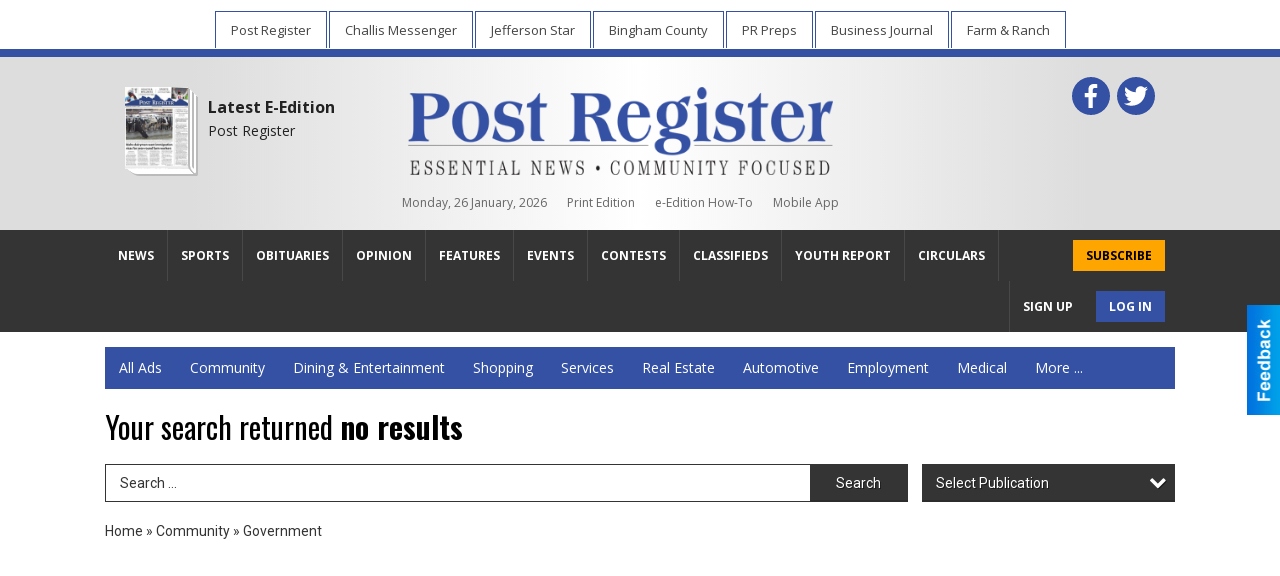

--- FILE ---
content_type: text/html
request_url: https://local.postregister.com/places/categories:132/city:Murtaugh
body_size: 14414
content:
<!DOCTYPE html>

<html lang="en" id="dealerspecial" class="en">

	<head>
		<meta charset="utf-8"/>
		<meta name="sth-site-verification" content="44332cc86b3be5c2ba2da00568ce92d9" />

        
				<meta property="og:site_name" content="Post Register">
		
		<!-- Mobile Specific Meta MASTER -->
		<meta http-equiv="X-UA-Compatible" content="IE=edge">
		<meta name="viewport" content="width=device-width, initial-scale=1, maximum-scale=5">

		<!-- SEO Tags -->
		<title>Government Ads in Idaho Falls, ID</title>
<meta name="description" content="Ads in Subcategory Government">
<meta name="keywords" content="Government">
<link rel="canonical" href="https://local.postregister.com/places/categories:132/city:Murtaugh">
<meta property="og:title" content="Government Ads in Idaho Falls, ID">
<meta property="og:image" content="https://local.postregister.com/seoimgs/imgs/Government%20Ads%20in%20Idaho%20Falls%2C%20ID.jpg">
<meta property="og:url" content="https://local.postregister.com/places/categories:132/city:Murtaugh">

		<!-- Scripts -->
		<script src="/scripts/language/en.js" type="text/javascript" ></script>

		<script src="//ajax.googleapis.com/ajax/libs/jquery/1.11.0/jquery.min.js"></script>
				<script> var $j = jQuery.noConflict(); </script>

		<script src="/js/prototype/prototype.js" type="text/javascript" ></script>
		<script src="/js/prototype/scriptaculous.js?load=effects,dragdrop,controls,slider,builder" type="text/javascript" ></script>

		<!-- GOOGLE MAPS -->
		
		<script type="text/javascript">
						var wehaaOptions = {
						TYPE_DEALERSPECIAL : 2,
						TYPE_REALSTATE     : 1,
						actuallatlng       : '',
						base               : "",
						ajaxLoad           : '<p style="text-align:center; margin:0px;">SENDING....</p>',
						facebookAppId      : '287014194650886',
						app                : {
								controller : "places",
								view       : "index"
						},
						defaults           : {
								lat        : 40.755100,
								lng        : -111.877869						},
						type               : 2,
						lang               : '',
						langSegment        : '',
						params       : {"categories":"132","city":"Murtaugh","header":"header_cats"},session      : {"defLoc":0,"city":"Columbus, OH","lat":39.9625,"lng":-83.0061},						showMap            : false,
						usePopUp           : false,
						startURL		   : 'https://local.postregister.com/', //'//local.postregister.com/places/categories:132/city:Murtaugh',
						adURL			   : '',
						startTitle		   : document.title
					};
		</script>

		<script src="/scripts/load/controller:places/action:index.js?v=4.1.0.6" type="text/javascript" ></script>

		<!-- Favicon -->
		<link rel="icon" href="/favicon.png" type="image/png" />
		<link rel="shortcut icon" href="/favicon.ico" />

		<!-- Google Fonts -->
		<link href="//fonts.googleapis.com/css?family=Arimo:400,700" rel="stylesheet" type="text/css"><link href="//fonts.googleapis.com/css?family=Droid+Serif:400,300,700" rel="stylesheet" type="text/css"><link href="//fonts.googleapis.com/css?family=Lato:400,700,300" rel="stylesheet" type="text/css"><link href="//fonts.googleapis.com/css?family=Lora:400,700" rel="stylesheet" type="text/css"><link href="//fonts.googleapis.com/css?family=Merriweather:400,700" rel="stylesheet" type="text/css"><link href="//fonts.googleapis.com/css?family=Neuton:400,700" rel="stylesheet" type="text/css"><link href="//fonts.googleapis.com/css?family=Open+Sans:400,300,700" rel="stylesheet" type="text/css"><link href="//fonts.googleapis.com/css?family=Oswald:400,300,700" rel="stylesheet" type="text/css"><link href="//fonts.googleapis.com/css?family=Playfair+Display:400,700" rel="stylesheet" type="text/css"><link href="//fonts.googleapis.com/css?family=PT+Sans:400,700" rel="stylesheet" type="text/css"><link href="//fonts.googleapis.com/css?family=PT+Sans+Narrow:400,700" rel="stylesheet" type="text/css"><link href="//fonts.googleapis.com/css?family=Roboto:400,300,700" rel="stylesheet" type="text/css"><link href="//fonts.googleapis.com/css?family=Roboto+Condensed:400,700,300" rel="stylesheet" type="text/css"><link href="//fonts.googleapis.com/css?family=Roboto+Slab:400,300,700" rel="stylesheet" type="text/css"><link href="//fonts.googleapis.com/css?family=Source+Serif+Pro:400,700" rel="stylesheet" type="text/css"><link href="//fonts.googleapis.com/css?family=Tinos:400,300,700" rel="stylesheet" type="text/css">
		<!-- Third Party -->
		<link type="text/css" rel="stylesheet" href="/css/themes/web/normalize.css">
					<link type="text/css" rel="stylesheet" href="//cdnjs.cloudflare.com/ajax/libs/font-awesome/4.5.0/css/font-awesome.min.css">
		<link type="text/css" rel="stylesheet" href="/css/window/classic.css">

		<!-- WeHaa -->
		<link type="text/css" rel="stylesheet" href="/css/themes/web/design.css?v=4.1.0.6">
		<link type="text/css" rel="stylesheet" href="/css/themes/web/templates.css?v=4.1.0.6">

		<!--[if IE]>
			<link type="text/css" rel="stylesheet" href="/css/themes/latimes/fix_ie.css">
		<![endif]-->

		<!-- PRINT MEDIA CSS -->
		<link href="/css/themes/web/print.css" rel="stylesheet" type="text/css" media="print">

		<!-- LIGHTBOX -->
		<link type="text/css" rel="stylesheet" href="/css/lightbox/lightbox.css" media="screen" />

		<!-- PROTOTIP -->
		<link type="text/css" rel="stylesheet" href="/css/prototip/prototip.css" media="screen" />

		<!-- Custom Styles -->
		<link type="text/css" rel="stylesheet" href="/css/themes/web/custom.css?v=4.1.0.6">

		<!-- Views Styles -->
		<style type="text/css">

/* General
------------------------------------------------------------------------------------------------------------------------ */

	body {
		background-color: #ffffff;
	}

/* Structure
------------------------------------------------------------------------------------------------------------------------ */

	.fixed-header {
		border-bottom: #000000 0px solid;
	}
	
	.full-width {
		border-bottom: #000000 0px solid;
	}
	
	.boxed-width {
		box-shadow: 0 0 0 rgba(0, 0, 0, 0);
		border-left: #ffffff 0px solid;
		border-right: #ffffff 0px solid;
		background-color: #ffffff;
	}

/* Header
------------------------------------------------------------------------------------------------------------------------ */

	#sHeader {
		background-color: #ffffff;
	}

/* Main Menu
------------------------------------------------------------------------------------------------------------------------ */

	#sMenu {
		padding: 0px 0px 0px 0px;
	}
	
	#fMenu .bgdiv,
	#sMenu .bgdiv {
		color: #ffffff;
		background-color: #3551a4;
	}
	
	#fMenu .bgdiv .desk-menu > ul > li,
	#sMenu .bgdiv .desk-menu > ul > li {
		font-size: 14px;
		font-weight: normal;
	}
	
	#fMenu .bgdiv .desk-menu > ul > li > a,
	#sMenu .bgdiv .desk-menu > ul > li > a,
	#fMenu .bgdiv .desk-menu > ul > li > span,
	#sMenu .bgdiv .desk-menu > ul > li > span {
		color: #ffffff;
		padding: 0 14px;
		line-height: 42px;
		font-family: "Open Sans", sans-serif;
	}

	#fMenu .bgdiv .desk-menu > ul > li .submen .sublist,
	#sMenu .bgdiv .desk-menu > ul > li .submen .sublist {
		padding: 7px;
		background-color: #242424;
	}
	
	#fMenu .bgdiv .desk-menu > ul > li .submen .col.subcol2:first-child,
	#sMenu .bgdiv .desk-menu > ul > li .submen .col.subcol2:first-child {
		padding: 0 3.5px 0 0;
	}
	
	#fMenu .bgdiv .desk-menu > ul > li .submen .col.subcol2:last-child,
	#sMenu .bgdiv .desk-menu > ul > li .submen .col.subcol2:last-child {
		padding: 0 0 0 3.5px;
	}
	
	#fMenu .bgdiv .desk-menu > ul > li .submen .col.subcol3,
	#sMenu .bgdiv .desk-menu > ul > li .submen .col.subcol3 {
		padding: 0 3.5px;
	}
	
	#fMenu .bgdiv .desk-menu > ul > li .submen .col.subcol3:first-child,
	#sMenu .bgdiv .desk-menu > ul > li .submen .col.subcol3:first-child {
		padding: 0 3.5px 0 0;
	}
	
	#fMenu .bgdiv .desk-menu > ul > li .submen .col.subcol3:last-child,
	#sMenu .bgdiv .desk-menu > ul > li .submen .col.subcol3:last-child {
		padding: 0 0 0 3.5px;
	}
	
	#fMenu .bgdiv .desk-menu > ul > li .submen .col ul li a,
	#sMenu .bgdiv .desk-menu > ul > li .submen .col ul li a {
		font-size: 12.25px;
		color: #ffffff;
		border-bottom: #000000 1px solid;
		padding: 8.75px 7px;
	}
	
	#fMenu .bgdiv .desk-menu > ul > li .focus-within .col ul li a:focus,
	#sMenu .bgdiv .desk-menu > ul > li .focus-within .col ul li a:focus,
	#fMenu .bgdiv .desk-menu > ul > li .submen .col ul li a:hover,
	#sMenu .bgdiv .desk-menu > ul > li .submen .col ul li a:hover,
	#fMenu .bgdiv .desk-menu > ul > li .submen .col ul li a:focus,
	#sMenu .bgdiv .desk-menu > ul > li .submen .col ul li a:focus {
		background-color: #000000;
	}
	
	#fMenu .bgdiv .desk-menu > ul > li:focus-within > a,
	#sMenu .bgdiv .desk-menu > ul > li:focus-within > a,
	#fMenu .bgdiv .desk-menu > ul > li:focus-within > span,
	#sMenu .bgdiv .desk-menu > ul > li:focus-within > span,
	#fMenu .bgdiv .desk-menu > ul > li:hover > a,
	#sMenu .bgdiv .desk-menu > ul > li:hover > a,
	#fMenu .bgdiv .desk-menu > ul > li:hover > span,
	#sMenu .bgdiv .desk-menu > ul > li:hover > span {
		color: #ffffff;
		background-color: #242424;
	}
	
	#fMenu .bgdiv .desk-menu > ul > li.more .sublist > ul .li-more > a,
	#sMenu .bgdiv .desk-menu > ul > li.more .sublist > ul .li-more > a,
	#fMenu .bgdiv .desk-menu > ul > li.more .sublist > ul .li-more > span,
	#sMenu .bgdiv .desk-menu > ul > li.more .sublist > ul .li-more > span {
		font-size: 12.25px;
		color: #ffffff;
		border-bottom: #000000 1px solid;
		padding: 8.75px 7px;
	}
	
	#fMenu .bgdiv .desk-menu > ul > li.more .sublist > ul .li-more.parent > a:before,
	#sMenu .bgdiv .desk-menu > ul > li.more .sublist > ul .li-more.parent > a:before {
		padding: 1.75px 10.5px 0 0;
	}
	
	#fMenu .bgdiv .desk-menu > ul > li.more .sublist > ul .li-more:focus-within > a,
	#sMenu .bgdiv .desk-menu > ul > li.more .sublist > ul .li-more:focus-within > a,
	#fMenu .bgdiv .desk-menu > ul > li.more .sublist > ul .li-more:focus-within > span,
	#sMenu .bgdiv .desk-menu > ul > li.more .sublist > ul .li-more:focus-within > span,
	#fMenu .bgdiv .desk-menu > ul > li.more .sublist > ul .li-more:hover > a,
	#sMenu .bgdiv .desk-menu > ul > li.more .sublist > ul .li-more:hover > a,
	#fMenu .bgdiv .desk-menu > ul > li.more .sublist > ul .li-more:hover > span,
	#sMenu .bgdiv .desk-menu > ul > li.more .sublist > ul .li-more:hover > span {
		background-color: #000000;
	}
	
	#fMenu .bgdiv .desk-menu > ul > li.more .sublist > ul .li-more:focus-within > .submen,
	#sMenu .bgdiv .desk-menu > ul > li.more .sublist > ul .li-more:focus-within > .submen,
	#fMenu .bgdiv .desk-menu > ul > li.more .sublist > ul .li-more:hover > .submen,
	#sMenu .bgdiv .desk-menu > ul > li.more .sublist > ul .li-more:hover > .submen {
		top: -7px;
		padding-right: 7px;
	}
	
	#fMenu .bgdiv .desk-menu > ul > li.more .sublist > ul .li-more:focus-within > .submen.onecolumn .sublist,
	#sMenu .bgdiv .desk-menu > ul > li.more .sublist > ul .li-more:focus-within > .submen.onecolumn .sublist,
	#fMenu .bgdiv .desk-menu > ul > li.more .sublist > ul .li-more:hover > .submen.onecolumn .sublist,
	#sMenu .bgdiv .desk-menu > ul > li.more .sublist > ul .li-more:hover > .submen.onecolumn .sublist {
		width: 293px;
	}
	
	#fMenu .bgdiv .desk-menu > ul > li.more .sublist > ul .li-more:focus-within > .submen.onecolumn .sublist .subcol1,
	#sMenu .bgdiv .desk-menu > ul > li.more .sublist > ul .li-more:focus-within > .submen.onecolumn .sublist .subcol1,
	#fMenu .bgdiv .desk-menu > ul > li.more .sublist > ul .li-more:focus-within > .submen.onecolumn .sublist .subcol2,
	#sMenu .bgdiv .desk-menu > ul > li.more .sublist > ul .li-more:focus-within > .submen.onecolumn .sublist .subcol2,
	#fMenu .bgdiv .desk-menu > ul > li.more .sublist > ul .li-more:focus-within > .submen.onecolumn .sublist .subcol3,
	#sMenu .bgdiv .desk-menu > ul > li.more .sublist > ul .li-more:focus-within > .submen.onecolumn .sublist .subcol3,
	#fMenu .bgdiv .desk-menu > ul > li.more .sublist > ul .li-more:hover > .submen.onecolumn .sublist .subcol1,
	#sMenu .bgdiv .desk-menu > ul > li.more .sublist > ul .li-more:hover > .submen.onecolumn .sublist .subcol1,
	#fMenu .bgdiv .desk-menu > ul > li.more .sublist > ul .li-more:hover > .submen.onecolumn .sublist .subcol2,
	#sMenu .bgdiv .desk-menu > ul > li.more .sublist > ul .li-more:hover > .submen.onecolumn .sublist .subcol2,
	#fMenu .bgdiv .desk-menu > ul > li.more .sublist > ul .li-more:hover > .submen.onecolumn .sublist .subcol3,
	#sMenu .bgdiv .desk-menu > ul > li.more .sublist > ul .li-more:hover > .submen.onecolumn .sublist .subcol3 {
		padding: 0 10.5px 0 0;
	}

/* Floating & Sliding Menus
------------------------------------------------------------------------------------------------------------------------ */

	#fMenu .bgdiv .mobile-menu > ul > li > a,
	#sMenu .bgdiv .mobile-menu > ul > li > a,
	#fMenu .bgdiv .mobile-menu > ul > li > span,
	#sMenu .bgdiv .mobile-menu > ul > li > span {
		color: #ffffff;
	}

	#fMenu .bgdiv .mobile-menu > ul > li > a.mobile-open span,
	#sMenu .bgdiv .mobile-menu > ul > li > a.mobile-open span,
	#fMenu .bgdiv .mobile-menu > ul > li > span.mobile-open span,
	#sMenu .bgdiv .mobile-menu > ul > li > span.mobile-open span,
	#fMenu .bgdiv .mobile-menu > ul > li > a.ssearch-open span,
	#sMenu .bgdiv .mobile-menu > ul > li > a.ssearch-open span,
	#fMenu .bgdiv .mobile-menu > ul > li > span.ssearch-open span,
	#sMenu .bgdiv .mobile-menu > ul > li > span.ssearch-open span {
		background: #ffffff;
	}

	#sliding_menu {
		background: #242424;
	}

	#sliding_menu ul li a {
		color: #ffffff;
		border-bottom: #000000 1px solid;
	}

/* Leader Board
------------------------------------------------------------------------------------------------------------------------ */

	#sLeaderBoard {
		font-size: 16px;
		padding: 15px 0px 0px 0px;
	}
	
	#sLeaderBoard .bgdiv {
		color: #ffffff;
		background-color: #b30000;
	}
	
	#sLeaderBoard .bgdiv .content {
		font-weight: normal;
		font-family: "Roboto", sans-serif;
		padding: 8px 16px;
	}

/* Title
------------------------------------------------------------------------------------------------------------------------ */

	#pTitle {
		padding: 15px 0px 0px 0px;
		line-height: 45px;
	}
	
	#pTitle .place_index_title {
		color: #000000;
		font-size: 30px;
		font-weight: normal;
		font-family: "Oswald", sans-serif;
	}

/* Search: Advertizers / Zones / Cities / Search
------------------------------------------------------------------------------------------------------------------------ */

	#pSearch {
		padding: 15px 0px 0px 0px;
		line-height: 38.5px;
		font-weight: normal;
		font-family: "Roboto", sans-serif;
	}
	
	#pSearch ::-webkit-input-placeholder { color: #343434; }
	#pSearch ::-moz-placeholder { color: #343434; }
	#pSearch :-ms-input-placeholder { color: #343434; }
	#pSearch :-moz-placeholder { color: #343434; }
	
		#pSearch .has-text ::-webkit-input-placeholder { color: #343434; }
		#pSearch .has-text ::-moz-placeholder { color: #343434; }
		#pSearch .has-text :-ms-input-placeholder { color: #343434; }
		#pSearch .has-text :-moz-placeholder { color: #343434; }
	
	#pSearch .list-combo,
	#pSearch .search_combo_top,
	#aSearch .advertiser_button {
		padding: 0px 0 0px 14px;
	}
	
	#pSearch .search_combo_top.combo_text {
		padding: 0;
	}
	
	#aSearch .advertiser_button > a,
	#pSearch .search_combo_top input,
	#pSearch .search_combo_top button,
	#pSearch .list-combo .header {
		color: #ffffff;
		font-size: 14px;
		padding: 0 21px;
		background: #343434;
		height: 38.5px;
		line-height: 38.5px;
	}
	
	#aSearch .advertiser_button > a {
		height: 31.5px;
		line-height: 31.5px;
	}

	#aSearch .advertiser_button:hover > a,
	#pSearch .search_combo_top:hover button,
	#pSearch .list-combo:hover .header {
		-webkit-box-shadow: inset 0 -38.5px 0 0 rgba(0, 0, 0, 0.15);
		-moz-box-shadow: inset 0 -38.5px 0 0 rgba(0, 0, 0, 0.15);
		box-shadow: inset 0 -38.5px 0 0 rgba(0, 0, 0, 0.15);
	}
	
	#pSearch .search_combo_top input {
		width: 154px;
		padding: 0 0 0 14px;
	}
	
		#pSearch .search_combo_top .has-text input {
			width: 100%;
			padding-right: 98px;
			color: #343434;
			background: #ffffff;
			border: #343434 1px solid;
			-webkit-box-shadow: none;
			-moz-box-shadow: none;
			box-shadow: none;
			cursor: auto;
			text-shadow: none;
		}
	
	#pSearch .search_combo_top button {
		width: 28px;
		padding: 0;
	}
	
		#pSearch .search_combo_top .has-text button {
			width: 98px;
			margin-left: -98px;
		}
	
	#pSearch .search_combo_top button.icon-search:before {
		font-size: 17.5px;
		line-height: 36.5px;
	}
	
	#pSearch .list-combo .header {
		padding: 0 35px 0 14px;
	}
	
	#pSearch .list-combo .header:after {
		right: 3.5px;
		width: 28px;
		font-size: 17.5px;
		line-height: 36.5px;
	}
	
	#pSearch .list-combo ul {
		background: #3551a4;
		max-height: 280px;
		padding: 3.5px 0;
	}
	
	#pSearch .list-combo ul li {
		padding: 0 3.5px;
	}
	
	#pSearch .list-combo ul li a {
		color: #ffffff;
		font-size: 12.25px;
		border-bottom: #000000 1px solid;
		padding: 8.75px 7px;
	}
	
	#pSearch .list-combo ul li a:hover,
	#pSearch .list-combo ul li a:focus {
		color: #ffffff;
		background-color: #000000;
	}

/* Mobile Search: Advertizers / Zones / Cities / Search
------------------------------------------------------------------------------------------------------------------------ */

	#sSearch {
		background: #242424;
	}
	
	#sSearch .list-combo ul {
		background: #3551a4;
	}
	
	#sSearch .list-combo ul li a {
		color: #ffffff;
	}

/* Intro Text
------------------------------------------------------------------------------------------------------------------------ */

	#pIntrotext {
		font-size: 14px;
		padding: 15px 0px 0px 0px;
		font-weight: normal;
		font-family: "Open Sans", sans-serif;
	}

/* Banner
------------------------------------------------------------------------------------------------------------------------ */

	#sBanner {
		padding: 14px 0px 0px 0px;
	}

/* Breadcrumb
------------------------------------------------------------------------------------------------------------------------ */

	#pBreadcrumb {
		color: #343434;
		padding: 15px 0px 0px 0px;
		font-size: 14px;
		font-weight: normal;
		line-height: 28px !important;
	}
	
	#pBreadcrumb a {
		color: #343434;
	}
	
	#pBreadcrumb a:hover,
	#pBreadcrumb a:focus {
		color: #000000;
	}
	
	#pBreadcrumb h2 {
		color: #000000;
		font-weight: bold;
		font-size: 14px;
		line-height: 28px;
	}

/* Saving Ads
------------------------------------------------------------------------------------------------------------------------ */

	#pAdControls,
	#vAdControls {
		padding: 15px 0px 0px 0px;
		line-height: 24.5px;
		font-weight: normal;
		font-family: "Open Sans", sans-serif;
	}
	
	#pAdControls a,
	#vAdControls a {
		margin: 0px 7px 0px 0;
		color: #ffffff;
		font-size: 14px;
		padding: 0 21px;
		background: #ffa500;
		height: 24.5px;
		line-height: 24.5px;
	}
	
	#pAdControls a:hover,
	#vAdControls a:hover {
		-webkit-box-shadow: inset 0 -24.5px 0 0 rgba(0, 0, 0, 0.15);
		-moz-box-shadow: inset 0 -24.5px 0 0 rgba(0, 0, 0, 0.15);
		box-shadow: inset 0 -24.5px 0 0 rgba(0, 0, 0, 0.15);
	}
	
	#pAdControls.floatright a,
	#vAdControls.floatright a {
		margin: 0px 0 0px 7px;
	}

/* Letter List
------------------------------------------------------------------------------------------------------------------------ */

	.letter-list {
		margin: 0 0 21px;
		font-weight: normal;
		font-family: "Open Sans", sans-serif;
	}
	
	.letter-list ul li {
		margin: 1.75px;
		font-size: 14px;
	}
	
	.letter-list ul li a {
		color: #ffffff;
		background: #3551a4;
		border: #3551a4 1px solid;
		padding: 3.5px 10.5px;
	}
	
	.letter-list ul li a.all {
		color: #3551a4;
		background: none;
	}
	
	.letter-list ul li a:hover,
	.letter-list ul li a.actual {
		color: #ffffff;
		background: #242424;
		border: #242424 1px solid;
	}
	
	.letter-list ul li strong {
		color: #ffffff;
		background: #3551a4;
		border: #3551a4 1px solid;
		font-weight: normal;
		padding: 3.5px 10.5px;
	}

/* Ad View - Left Column
------------------------------------------------------------------------------------------------------------------------ */

	.ui-dialog .ui-dialog-content {
		background: #ffffff;
	}

	#cA.viewPlace {
		color: #000000;
		width: 65%;
		padding: 0 20px 20px 0;
		font-family: "Roboto", sans-serif;
	}
	
	#cA.viewPlace.fullPage {
		padding: 0 0 20px;
	}
	
	#cA.viewPlace .viewContainer {
		padding: 20px;
		background: #ffffff;
		border-radius: 4px;
	}
	
	#cA.viewPlace .viewContainer h1.ad_name {
		margin: 0 0 10px;
		font-size: 16px;
		font-family: "Open Sans", sans-serif;
	}
	
	#cA.viewPlace .viewContainer h2.ad_date {
		margin: 20px 0;
		font-size: 12px;
	}
	
	#cA.viewPlace .viewContainer .related {
		color: #000000;
		background: #ffffff;
		padding: 10px;
		border-radius: 4px;
	}
	
	#cA.viewPlace .viewContainer .related h3 {
		margin: 0 0 10px;
		font-size: 18px;
		font-family: "Open Sans", sans-serif;
	}
	
	#cA.viewPlace .viewContainer .related ul li {
		font-size: 14px;
		padding: 8px 12px;
	}
	
	#cA.viewPlace .viewContainer .related ul li div {
		min-height: 48px;
		padding: 5px 0 5px 64px;
	}
	
	#cA.viewPlace .viewContainer .related ul li div:hover {
		background: #ffffff;
	}
	
	#cA.viewPlace .viewContainer .related ul li a {
		color: #3551a4;
	}
	
	#cA.viewPlace .viewContainer .related ul li a img {
		width: 52px;
		height: 48px;
		top: 5px;
		left: 5px;
	}
	
	#cA.viewPlace .viewContainer .related ul li p {
		margin: 5px 0 0;
		font-size: 12px;
	}
	
	#cA.viewPlace .viewContainer .related ul li.hidden-related {
		padding: 0;
	}
	
	#cA.viewPlace .viewContainer .related .view-more-ads {
		color: #ffffff;
		background: #3551a4;
		border-radius: 4px;
		padding: 10px 20px;
		margin-top: 10px;
	}

	#cA.viewPlace .businessHeader h2 {
		color: #3551a4;
		font-size: 48px;
	}

/* Ad View - Right Column
------------------------------------------------------------------------------------------------------------------------ */

	#cB.viewPlace {
		color: #000000;
		width: 35%;
		padding: 0 0 20px;
		font-family: "Roboto", sans-serif;
	}
	
	#cB.viewPlace .viewContainer {
		background: #ffffff;
		border-radius: 4px;
		padding: 20px 20px 0;
	}
	
	#cB.viewPlace .viewContainer .placeHeader {
		border-radius: 4px;
		padding: 10px 20px;
		background: #3551a4;
		margin-bottom: 10px;
	}
	
	#cB.viewPlace .viewContainer .placeHeader h2 {
		color: #ffffff;
		padding: 6px 0;
		font-size: 28px;
		font-family: "Open Sans", sans-serif;
	}
	
	#cB.viewPlace .viewContainer .placeHeader h2 a {
		color: #ffffff;
	}
	
	#cB.viewPlace .viewContainer .placeHeader p {
		color: #ffffff;
		font-size: 24px;
		font-family: "Open Sans", sans-serif;
	}
	
	#cB.viewPlace .viewContainer .placeHeader p:before {
		background: #ffffff;
	}
	
	#cB.viewPlace .viewContainer .moduleInfo h2 {
		font-size: 20px;
		font-family: "Open Sans", sans-serif;
		margin: 10px 0 5px;
	}
	
	#cB.viewPlace .viewContainer .moduleInfo .space_inserter {
		margin-bottom: 20px;
	}
	
	#cB.viewPlace .viewContainer .moduleInfo .whitesquare {
		color: #000000;
		background: #ffffff;
		padding: 10px 20px;
		border-radius: 4px;
		margin-bottom: 20px;
	}
	
	#cB.viewPlace .viewContainer .moduleInfo .whitesquare a {
		color: #3551a4;
	}

	#cB.viewPlace .viewContainer .moduleInfo .whitesquare h3 {
		font-size: 24px;
		font-family: "Open Sans", sans-serif;
		margin: 0 0 20px;
		padding: 0 0 12px;
	}
	
	#cB.viewPlace .viewContainer .moduleInfo .addresses .extraAddress,
	#cB.viewPlace .viewContainer .moduleInfo .addresses .first_address {
		padding: 8px 0 8px 36px;
	}
	
	#cB.viewPlace .viewContainer .moduleInfo .addresses .extraAddress .letter,
	#cB.viewPlace .viewContainer .moduleInfo .addresses .first_address .letter {
		color: #ffffff;
		top: 8px;
		background-color: #3551a4;
		border-radius: 4px;
		font-size: 12px;
		width: 24px;
		height: 24px;
		line-height: 24px;
	}
	
	#cB.viewPlace .viewContainer .moduleInfo .addresses .extraAddress .subaddres,
	#cB.viewPlace .viewContainer .moduleInfo .addresses .first_address .subaddres {
		font-size: 18px;
		line-height: 24px;
	}
	
	#cB.viewPlace .viewContainer .moduleInfo .addresses .extraAddress a.location,
	#cB.viewPlace .viewContainer .moduleInfo .addresses .first_address a.location {
		color: #ffffff;
		background-color: #3551a4;
		padding: 4px 8px;
		border-radius: 4px;
		margin: 4px 4px 0 0;
		font-size: 16px;
	}
	
	#cB.viewPlace .viewContainer .moduleInfo .mapsright p.map_title {
		font-size: 12px;
		margin: 0 0 4px;
	}
	
	#cB.viewPlace .viewContainer .moduleInfo .mapsright #map_place {
		height: 272px;
		border: #000000 1px solid;
		margin-bottom: 20px;
	}
	
	#cB.viewPlace .viewContainer .moduleInfo .bottomaddress #map_place {
		margin-bottom: 0;
	}
	
	#cB.viewPlace .viewContainer .moduleInfo .mapsright .bizmap_address {
		margin-bottom: 20px;
	}
	
	#cB.viewPlace .viewContainer .moduleInfo .contactinfo .websites .website {
		margin: 0 0 24px;
	}
	
	#cB.viewPlace .viewContainer .moduleInfo .contactinfo .schedules {
		margin: 12px 0 0;
		padding: 8px 0 0;
	}
	
	#cB.viewPlace .viewContainer .moduleInfo .topics ul li .paragraph {
		font-size: 20px;
	}
	
	#cA.viewPlace .bizcontact,
	#cB.viewPlace .viewContainer .bizcontact {
		color: #ffffff;
		background: #3551a4;
		margin-bottom: 10px;
	}
	
	#cA.viewPlace .bizcontact a,
	#cB.viewPlace .viewContainer .bizcontact a {
		color: #ffffff;
	}
	
	#cA.viewPlace #viewmore_biz {
		color: #ffffff;
		background: #3551a4;
		display: block;
		text-align: center;
		text-decoration: none;
		text-transform: uppercase;
		padding: 12px 0;
		font-weight: bold;
	}


/* Ad View - Footer
------------------------------------------------------------------------------------------------------------------------ */

	.footerPlace {
		color: #000000;
		padding: 16px;
		background: #ffffff;
	}
	
	.footerPlace .contImage {
		width: 224px;
		height: 112px;
		margin: 0 8px;
		background: #ffffff;
	}
	
	.footerPlace .web,
	.footerPlace .contact_info {
		min-width: 208px;
		max-width: 304px;
		height: 112px;
		padding: 8px 16px;
		margin: 0 8px;
		font-size: 12px;
		background: #ffffff;
	}
	
	.footerPlace .contact_info h2 {
		font-size: 16px;
		font-family: "Open Sans", sans-serif;
	}
	
	.footerPlace .contact_info h3 {
		margin: 0 0 4px;
		font-family: "Open Sans", sans-serif;
	}
	
	.footerPlace .contact_info a {
		color: #3551a4;
		font-size: 16px;
	}
	
	.footerPlace .web h2 {
		font-size: 14px;
	}
	
	.footerPlace .web h3 {
		font-size: 14px;
	}
	
	.footerPlace .web a {
		color: #3551a4;
		font-size: 14px;
	}

/* Carousel Controls
------------------------------------------------------------------------------------------------------------------------ */

	
	.carousel-section {
		margin-bottom: 32px;
	}
	
	.carousel-section .carousel-title {
		color: #385172;
		font-weight: 300;
		font-size: 24px;
		line-height: 32px;
		font-family: "Roboto", sans-serif;
	}
	
	.carousel-section .carousel-title a {
		color: #ffffff;
		background: #385172;
		font-weight: 300;
		font-family: "Roboto", sans-serif;
		padding: 0 8px;
		font-size: 10px;
		line-height: 20px;
		margin: 6px 0 0 12px;
	}
	
	.carousel-section .carousel-controls a {
		color: #ffffff;
		background: #385172;
		padding: 0 10px 0 8px;
		margin: 2px 0 2px 4px;
	}
	
	.carousel-section .carousel-controls a.carousel-right {
		padding: 0 8px 0 10px;
	}
	
	.carousel-section .carousel-controls a span {
		font-size: 18px;
		line-height: 28px;
	}
	
	.carousel-section .carousel-block-wrapper {
		margin: 16px auto 32px;
	}

	.carousel-section.total_cols_1 .carousel-title a {
		padding: 0 16px;
		font-size: 12px;
		line-height: 28px;
		margin: 4px 0 0;
	}

	.carousel-section.total_cols_1 .carousel-controls a {
		margin: 0px 4px;
	}

/* Ads - Defaults
------------------------------------------------------------------------------------------------------------------------ */

	.place {
		width: 320px;
		padding: 0 10px 25px;
	}

	.place.place_gallery_item,
	.place.place_premium_item {
		height: 415px;
	}

	.place.place_carousel_item,
	.place.place_premium_carousel_item,
	#places_container_marketplace .place.place_marketplace_item {
		height: 390px;
	}

	#places_container_marketplace .place.place_marketplace_item.item_1 {
		height: 780px;
	}

	.place_clean_item,
	.place_default_item,
	.place_premium_item {
		padding-bottom: 46px;
	}

	.place_carousel_item,
	.place_premium_carousel_item {
		padding-bottom: 21px;
	}

		.place .place_wrapper {
		padding-bottom: 1px !important;
		-webkit-box-shadow: 0 0 0 1px rgba(0, 0, 0, 0.15), inset 0 -1px 0 0 rgba(0, 0, 0, 0.15) !important;
		-moz-box-shadow: 0 0 0 1px rgba(0, 0, 0, 0.15), inset 0 -1px 0 0 rgba(0, 0, 0, 0.15) !important;
		box-shadow: 0 0 0 1px rgba(0, 0, 0, 0.15), inset 0 -1px 0 0 rgba(0, 0, 0, 0.15) !important;
	}

	.place_premium_item .place_wrapper,
	.place_carousel_item .place_wrapper,
	.place_premium_carousel_item .place_wrapper {
		height: 369px !important;
	}

	.place_gallery_item .place_wrapper {
		height: 390px !important;
	}

	#places_container_marketplace .place_marketplace_item .place_wrapper {
		height: 365px !important;
	}

	#places_container_marketplace .place_marketplace_item.item_1 .place_wrapper {
		height: 755px !important;
	}
	
	.place .place_wrapper .adimage {
		padding: 10px 10px 10px 10px;
		background: #ffffff;
	}

	.place_carousel_item .place_wrapper .adimage,
	.place_premium_item .place_wrapper .adimage a.img.centered_image, 
	.place_premium_carousel_item .place_wrapper .adimage a.img.centered_image,
	.place_premium_item .place_wrapper .adimage span.img.centered_image, 
	.place_premium_carousel_item .place_wrapper .adimage span.img.centered_image {
		padding: 0;
		bottom: auto;
		height: 76%;
	}

	.place_carousel_item .place_wrapper .adimage a.img,
	.place_carousel_item .place_wrapper .adimage span.img {
		margin: 10px 10px 10px 10px;
	}

	.place_premium_item .place_wrapper .adimage, 
	.place_gallery_item .place_wrapper .adimage, 
	.place_marketplace_item .place_wrapper .adimage,
	.place_premium_carousel_item .place_wrapper .adimage {
		padding: 0;
		bottom: 1px;
	}

	.total_cols_1 .place_clean_item .place_wrapper {
		padding-bottom: 0 !important;
		-webkit-box-shadow: none !important;
		-moz-box-shadow: none !important;
		box-shadow: none !important;
	}

	.total_cols_1 .place_clean_item .place_wrapper .adimage {
		padding: 0;
	}

	.total_cols_1 .place_default_item .place_wrapper .adimage {
		padding: 7px 0;
	}

	.total_cols_1 .place_clean_item .place_wrapper .adimage .imgcontain,
	.total_cols_1 .place_default_item .place_wrapper .adimage .imgcontain {
		margin: 0 -10px;
	}
	
	.total_cols_1 .place_carousel_item .place_wrapper .adimage a.img,
	.total_cols_1 .place_carousel_item .place_wrapper .adimage span.img {
		margin: 7px -10px;
	}

	.place .place_wrapper .details {
		padding: 0px 0px 0px 0px;
	}

	.place_clean_item .place_wrapper .details {
		padding: 0;
	}

	.place_default_item .place_wrapper .details,
	.place_premium_item .place_wrapper .details,
	.place_carousel_item .place_wrapper .details,
	.place_premium_carousel_item .place_wrapper .details {
		background: rgba(255, 255, 255, 1);
	}

	.place_gallery_item .place_wrapper .adimage .effect,
	.place_marketplace_item .place_wrapper .adimage .effect {
		background: rgba(255, 255, 255, 1);
	}

	.place_gallery_item .place_wrapper .details,
	.place_premium_item .place_wrapper .details, 
	.place_carousel_item .place_wrapper .details, 
	.place_marketplace_item .place_wrapper .details,
	.place_premium_carousel_item .place_wrapper .details {
		top: 76%;
		bottom: 1px;
	}

	.place .place_wrapper .details .offer_name {
		color: #010101;
		background: #ffffff;
		text-align: center;
		font-weight: bold;
		padding: 5px 4px 5px 4px;
		font-size: 16px;
		font-family: "Open Sans", sans-serif;
	}
	
	.place .place_wrapper .details .offer_name a,
	.place .place_wrapper .details .offer_name span {
		color: #010101;
	}
	
	.place_marketplace_item.item_1 .place_wrapper .details .offer_bintrotext {
		font-size: 40px;
	}

	.place .place_wrapper .details .business_name {
		color: #010101;
		background: #ffffff;
		text-align: center;
		font-weight: normal;
		padding: 4px 4px 4px 4px;
		font-size: 14px;
		font-family: "Open Sans", sans-serif;
	}
	
	.place .place_wrapper .details .business_name a,
	.place .place_wrapper .details .business_name span {
		color: #010101;
	}
	
	.place_marketplace_item.item_1 .place_wrapper .details .offer_bintrotext {
		font-size: 24.5px;
	}

	.place_gallery_item .place_wrapper .business_category, 
	.place_marketplace_item .place_wrapper .business_category,
	.place .place_wrapper .details .business_category {
		color: #ffffff;
		background: #3551a4;
		text-align: center;
		font-weight: normal;
		padding: 5px 4px 5px 4px;
		font-size: 12px;
		font-family: "Open Sans", sans-serif;
	}
	
	.place_gallery_item .place_wrapper .business_category, 
	.place_marketplace_item .place_wrapper .business_category,
	.place .place_wrapper .details .business_category a,
	.place .place_wrapper .details .business_category span {
		color: #ffffff;
	}
	
	.place_gallery_item .place_wrapper .business_category, 
	.place_marketplace_item .place_wrapper .business_category {
		top: 20px;
						max-width: none !important;
				left: 20px !important;
				right: 20px !important;
					}

	.place .place_wrapper > .business_category a,
	.place .place_wrapper > .business_category span {
		color: #ffffff;
	}
	
	
	.place .place_wrapper .details .offer_bintrotext {
		color: #ffffff;
		background: transparent;
		text-align: center;
		font-weight: normal;
		padding: 0 4px 0 4px;
		font-size: 12px;
		font-family: "Roboto", sans-serif;
	}

	.place_premium_item .place_wrapper .details .offer_bintrotext > div,
	.place_gallery_item .place_wrapper .details .offer_bintrotext > div,
	.place_carousel_item .place_wrapper .details .offer_bintrotext > div,
	.place_marketplace_item .place_wrapper .details .offer_bintrotext > div,
	.place_premium_carousel_item .place_wrapper .details .offer_bintrotext > div {
		line-height: 18px;
		max-height: 36px;
	}

	.place_marketplace_item.item_1 .place_wrapper .details .offer_bintrotext {
		font-size: 18px;
	}

	.place_marketplace_item.item_1 .place_wrapper .details .offer_bintrotext > div {
		line-height: 26px;
		max-height: 52px;
	}

	.place .place_wrapper .details .publication_date {
		font-size: 10.5px;
		color: #8899a0 !important;
		text-align: center !important;
		font-weight: normal !important;
		font-family: "Roboto", sans-serif !important;
	}

	.place_clean_item .place_wrapper .details .publication_date,
	.place_default_item .place_wrapper .details .publication_date,
	.place_premium_item .place_wrapper .details .publication_date,
	.place_carousel_item .place_wrapper .details .publication_date,
	.place_premium_carousel_item .place_wrapper .details .publication_date {
		line-height: 21px;
		bottom: -22px;
	}
	
	@media only screen and (max-width: 740px) {

		.header_links_mobile_fixed a.phones,
		.header_links_mobile_fixed a.location,
		#cB.viewPlace .viewContainer .moduleInfo > h2 {
			background: #3551a4;
		}

   	}

	#sContent { padding-top: 25px; }
#cB.viewPlace .viewContainer a.location_main { background: #ffa500 !important; }
.place .place_wrapper .details .offer_name { border-bottom: #d9d9d9 1px solid; }
.place_premium_item .place_wrapper .adimage { height: 76%; }
.place_premium_item .place_wrapper .adimage span.img {top: 10px;
    left: 10px;
    right: 10px;
    width: auto;
    bottom: 10px;
    height: auto;
    background-size: contain !important;
}
.place_premium_item .place_wrapper .adimage span.img.centered_image { bottom: 10px; height: auto; }

</style>









































	</head>

	<body itemscope itemtype="http://schema.org/WebPage" class="places_index ">
		<a class="skip-to-content-link" href="#sContent">skip to content</a>
		<div class="background"></div>

		<div id="sliding_blocking_bg"></div>
		<!-- Sliding Menu -->
		<div id="sliding_menu">
			
<div class="slidenav-container">
	<nav class="sliding-menu">
			<ul class="menu ">
		<li>
			<a class="home" href="https://local.postregister.com/">All Ads</a>
		</li>
		<li><a class=''  data-type_id='34'  href='https://local.postregister.com/places/types:34/city:Murtaugh' title='Idaho Falls July 4th Guide Ads in Idaho Falls, ID'>Idaho Falls July 4th Guide</a></li><li><a class=''  data-type_id='31'  href='https://local.postregister.com/places/types:31/city:Murtaugh' title='Christmas Connections Ads in Idaho Falls, ID'>Christmas Connections</a></li><li><a class=''  data-type_id='11'  href='https://local.postregister.com/places/types:11/city:Murtaugh' title='Community  Ads in Idaho Falls, ID'>Community </a></li><li><a class=''  data-type_id='3'  href='https://local.postregister.com/places/types:3/city:Murtaugh' title='Dining & Entertainment Ads in Idaho Falls, ID'>Dining & Entertainment</a></li><li><a class=''  data-type_id='9'  href='https://local.postregister.com/places/types:9/city:Murtaugh' title='Shopping Ads in Idaho Falls, ID'>Shopping</a></li><li><a class=''  data-type_id='5'  href='https://local.postregister.com/places/types:5/city:Murtaugh' title='Services Ads in Idaho Falls, ID'>Services</a></li><li><a class=''  data-type_id='23'  href='https://local.postregister.com/places/types:23/city:Murtaugh' title='Real Estate Ads in Idaho Falls, ID'>Real Estate</a></li><li><a class=''  data-type_id='24'  href='https://local.postregister.com/places/types:24/city:Murtaugh' title='Automotive Ads in Idaho Falls, ID'>Automotive</a></li><li><a class=''  data-type_id='25'  href='https://local.postregister.com/places/types:25/city:Murtaugh' title='Employment Ads in Idaho Falls, ID'>Employment</a></li><li><a class=''  data-type_id='26'  href='https://local.postregister.com/places/types:26/city:Murtaugh' title='Medical Ads in Idaho Falls, ID'>Medical</a></li><li><a class=''  data-type_id='27'  href='https://local.postregister.com/places/types:27/city:Murtaugh' title='Education Ads in Idaho Falls, ID'>Education</a></li>	</ul>
		</nav>
</div>
			<div class="clearBoth"></div>
		</div>
		<!-- Sliding Search Forms -->
		<div id="sSearch">
						
			
	<div class="zone_combo_top list-combo">
		
<!-- Zones Menu -->
<div class="" style="position:relative;">
	<div class="header" tabindex="0">
					Select Publication			</div>
	<ul>
		<li>
			<a href="https://local.postregister.com/">ALL PUBLICATIONS</a>
		</li>
					<li>
				<a href="https://local.postregister.com/post-register/">Post Register</a>
			</li>
					<li>
				<a href="https://local.postregister.com/standard-journal/">Standard Journal</a>
			</li>
					<li>
				<a href="https://local.postregister.com/jefferson-star/">Jefferson Star</a>
			</li>
					<li>
				<a href="https://local.postregister.com/challis-messenger/">Challis Messenger</a>
			</li>
					<li>
				<a href="https://local.postregister.com/places/zone:7/">Farm & Ranch</a>
			</li>
			</ul>
</div>
<!-- /Zones Menu -->		<div class="clearBoth"></div>
	</div>
	


<div class="search_combo_top">
	    <form action="/places/categories:132/city:Murtaugh/str:" class="search ">
    <div class="input search append ">
    <label for="field_8779"><span style="font-size:1rem;position:absolute;z-index:0;">Search Term</span>
    <input id="field_8779" name="str" style="z-index:1;" value="" placeholder="Search ..." autocomplete="off" autocorrect="off" autocapitalize="off">
    </label>
    	<button type="submit" class="icon-search" style="overflow:hidden;"><span style="position:absolute;left:50px;">Search</span></button>
        </div>
    </form>
  	<div class="clearBoth"></div>
</div>
			<div class="clearBoth"></div>
		</div>

		</div><!-- /fixed-header --><div class="full-width">						<!-- Header -->
						<div id="sHeader">
							<div class="content">
								
<div id="client_new_header">

    <div class="super-bar hide_sm">
        <ul id="topbar-col-one-nav_menu" class="list-inline nav-list">
            <li><a id="swap-toggle-pr" class="active inverted" href="https://www.postregister.com/">Post Register</a></li>
            <li><a id="swap-toggle-cm" class="inverted" href="https://www.postregister.com/messenger">Challis Messenger</a></li>
            <li><a id="swap-toggle-js" class="inverted" href="https://www.postregister.com/star">Jefferson Star</a></li>
            <li><a id="swap-toggle-bcc" class="inverted" href="https://www.postregister.com/chronicle">Bingham County</a></li>
            <li><a id="swap-toggle-prp" class="inverted" href="https://www.postregister.com/preps">PR Preps</a></li>
            <li><a class="hide_sm" id="swap-toggle-br" class="inverted" href="https://www.idahostatejournal.com/business_journal" target="_blank">Business Journal</a></li>
            <li><a class="hide_md" id="swap-toggle-fr" href="https://www.postregister.com/farmandranch">Farm &amp; Ranch</a></li>
            <li><a class="hide_lg" id="swap-toggle-eob" href="https://www.idahopress.com/eyeonboise/" target="_blank">Eye On Boise</a></li>
        </ul>
    </div>

    <div class="top-bar bg-zone-0">
        <div class="content">
            <div class="col col-one hide_md">
                <div class="latest">
                    <div class="image">
                        <div>
                            <img src="/web/img/edition.jpg">
                        </div>
                    </div>
                    <div class="text">
                        <div class="title">Latest E-Edition</div>
                                                        <div class="link"><a href="https://www.postregister.com/eedition/postregister/">Post Register</a></div>
                                                    </div>
                </div>
            </div>

            <div class="col col-two">
                <div class="logo-middle">
                    <a href="https://www.postregister.com/" aria-label="Home page"><img src="/web/img/zone_0.webp" class="img-responsive tnt-prop-img lazyloaded" width="400" height="114" alt="site-logo"></a>
                </div>
                <div class="logo-bottom hide_xs">
                    <div class="logo-date">Monday, 26 January, 2026</div>
                                                <div class="logo-print"><a href="https://www.postregister.com/eedition/postregister/" class="">Print Edition</a></div>
                            <div class="logo-print"><a href="https://www.postregister.com/site/e-edition_how-to.html" class="">e-Edition How-To</a></div>
                            <div class="logo-print"><a href="https://www.postregister.com/Site/Mobile/" class="">Mobile App</a></div>
                                            </div>
            </div>
        
            <div class="col col-three hide_xs">
                <ul class="list-inline">
                                                <li>
                                <a href="https://www.facebook.com/postregister/" title="" target="_blank" rel="noopener" class="btn btn-md btn-link fb" data-toggle="tooltip" data-placement="bottom" data-original-title="Facebook">
                                    <svg class="tnt-svg tnt-facebook-f tnt-w-9" aria-hidden="true" data-prefix="fab" data-icon="facebook-f" role="presentation" xmlns="https://www.w3.org/2000/svg" viewBox="0 0 264 512" data-fa-i2svg="">
                                        <path fill="currentColor" d="M76.7 512V283H0v-91h76.7v-71.7C76.7 42.4 124.3 0 193.8 0c33.3 0 61.9 2.5 70.2 3.6V85h-48.2c-37.8 0-45.1 18-45.1 44.3V192H256l-11.7 91h-73.6v229"></path>
                                    </svg>
                                    <span class="sr-only">Facebook</span>
                                </a>
                            </li>
                            <li>
                                <a href="https://twitter.com/thepostregister" title="" target="_blank" rel="noopener" class="btn btn-md btn-link tw" data-toggle="tooltip" data-placement="bottom" data-original-title="Twitter">
                                    <svg class="tnt-svg tnt-twitter tnt-w-16" aria-hidden="true" data-prefix="fab" data-icon="twitter" role="presentation" xmlns="https://www.w3.org/2000/svg" viewBox="0 0 512 512" data-fa-i2svg="">
                                        <path fill="currentColor" d="M459.37 151.716c.325 4.548.325 9.097.325 13.645 0 138.72-105.583 298.558-298.558 298.558-59.452 0-114.68-17.219-161.137-47.106 8.447.974 16.568 1.299 25.34 1.299 49.055 0 94.213-16.568 130.274-44.832-46.132-.975-84.792-31.188-98.112-72.772 6.498.974 12.995 1.624 19.818 1.624 9.421 0 18.843-1.3 27.614-3.573-48.081-9.747-84.143-51.98-84.143-102.985v-1.299c13.969 7.797 30.214 12.67 47.431 13.319-28.264-18.843-46.781-51.005-46.781-87.391 0-19.492 5.197-37.36 14.294-52.954 51.655 63.675 129.3 105.258 216.365 109.807-1.624-7.797-2.599-15.918-2.599-24.04 0-57.828 46.782-104.934 104.934-104.934 30.213 0 57.502 12.67 76.67 33.137 23.715-4.548 46.456-13.32 66.599-25.34-7.798 24.366-24.366 44.833-46.132 57.827 21.117-2.273 41.584-8.122 60.426-16.243-14.292 20.791-32.161 39.308-52.628 54.253z"></path>
                                    </svg>
                                    <span class="sr-only">Twitter</span>
                                </a>
                            </li>
                                            </ul>
            </div>
        </div>
    </div>

    <div class="top-menu hide_xs">
        <div class="content">
            <ul id="main-nav_menu" class="nav navbar-nav" role="navigation" aria-label="Main">
                                        <li><a class="nav-link tnt-section-news" href="https://www.postregister.com/news"><span class="nav-label">News</span></a></li>
                        <li><a class="nav-link tnt-section-sports" href="https://www.postregister.com/sports"><span class="nav-label">Sports</span></a></li>
                        <li><a class="nav-link tnt-section-obituaries" href="https://www.legacy.com/us/obituaries/postregister/browse" target="_blank"><span class="nav-label">Obituaries</span></a></li>
                        <li><a class="nav-link tnt-section-opinion" href="https://www.postregister.com/opinion"><span class="nav-label">Opinion</span></a></li>
                        <li><a class="nav-link tnt-section-features" href="https://www.postregister.com/features"><span class="nav-label">Features</span></a></li>
                        <li><a class="nav-link tnt-section-events" href="https://www.postregister.com/local-events/"><span class="nav-label">Events</span></a></li>
                        <li><a class="nav-link tnt-section-contests" href="https://www.postregister.com/contests/"><span class="nav-label">Contests</span></a></li>
                        <li><a class="nav-link tnt-section-classifieds" href="https://www.postregister.com/classifieds"><span class="nav-label">Classifieds</span></a></li>
                        <li><a class="nav-link tnt-section-youth-report" href="https://www.postregister.com/seiyouth/"><span class="nav-label">Youth Report</span></a></li>
                        <li><a class="nav-link tnt-section-circulars" href="https://www.postregister.com/circulars/"><span class="nav-label">Circulars</span></a></li>
                        <li class="righted simple hide_md"><a href="https://www.idahopress.com/subscriptions" class="btn btn-extra btn-sm login-btn user-control-link" rel="nofollow">SUBSCRIBE</a></li>
                        <li class="righted simple hide_md"><a href="https://www.idahopress.com/users/login/?referer_url=https%3A%2F%2Fwww.idahopress.com%2F" class="btn btn-primary btn-sm login-btn user-control-link" rel="nofollow">Log In</a></li>
                        <li class="righted hide_sm"><a href="https://apg05.newzware.com/ss70v2/adams/common/template.jsp?nwmodule=sso&skin=ipt&init=nonsub&nwpage=sso&rpage=https%3A%2F%2Fwww.idahopress.com%2Ftncms%2Fauth%2Fbegin%2F%3Fprovider%3DNewzware%26return%3Dhttps%253A%252F%252Fwww.idahopress.com%252F" class="btn-link btn-sm user-control-link" rel="nofollow">Sign Up</a></li>
                                    </ul>
        </div>
    </div>

</div>

<style>
            #client_new_header .top-bar,
        #client_new_header .super-bar ul li a {
            border-color: #3551a4;
        }
        #client_new_header .top-bar .col-three ul li a,
        #client_new_header .top-menu ul li.righted a.btn {
            background: #3551a4;
        }
        </style>

								<div class="clearBoth"></div>
							</div>
						</div>
						</div><!-- /full-width --><div class="boxed-width"><div class="top-section">						<!-- Main Menu -->
						<div id="sMenu">
							<div class="bgdiv">
								<div class="content">
									
<div class="nav-container">
	<nav class="desk-menu">
			<ul class="menu top init-hidden">
					<li>
				<a class="home" href="https://local.postregister.com/">All Ads</a>
			</li>
							<li class=" parent">
					<a class=''  data-type_id='11'  href='https://local.postregister.com/places/types:11/city:Murtaugh' title='Community  Ads in Idaho Falls, ID'>Community </a>						<div class="submen  col2">
							<div class="sublist">
								<div>
																			<div class="subcol2 col">
											<ul>
												<li><a class=''  data-type_id='11'  data-category_id='98'  href='https://local.postregister.com/places/categories:98/city:Murtaugh' title='Auctions Ads in Idaho Falls, ID'>Auctions</a></li><li><a class=''  data-type_id='11'  data-category_id='113'  href='https://local.postregister.com/places/categories:113/city:Murtaugh' title='Church Ads in Idaho Falls, ID'>Church</a></li><li><a class=''  data-type_id='11'  data-category_id='24'  href='https://local.postregister.com/places/categories:24/city:Murtaugh' title='Events  Ads in Idaho Falls, ID'>Events </a></li><li><a class=''  data-type_id='11'  data-category_id='105'  href='https://local.postregister.com/places/categories:105/city:Murtaugh' title='Farm Ads in Idaho Falls, ID'>Farm</a></li><li><a class=''  data-type_id='11'  data-category_id='23'  href='https://local.postregister.com/places/categories:23/city:Murtaugh' title='Fundraisers  Ads in Idaho Falls, ID'>Fundraisers </a></li><li><a class=''  data-type_id='11'  data-category_id='132'  href='https://local.postregister.com/places/categories:132/city:Murtaugh' title='Government Ads in Idaho Falls, ID'>Government</a></li>											</ul>
										</div>
																				<div class="subcol2 col">
											<ul>
												<li><a class=''  data-type_id='11'  data-category_id='88'  href='https://local.postregister.com/places/categories:88/city:Murtaugh' title='Misc Ads in Idaho Falls, ID'>Misc</a></li><li><a class=''  data-type_id='11'  data-category_id='143'  href='https://local.postregister.com/places/categories:143/city:Murtaugh' title='Notice Ads in Idaho Falls, ID'>Notice</a></li><li><a class=''  data-type_id='11'  data-category_id='180'  href='https://local.postregister.com/places/categories:180/city:Murtaugh' title='Obituaries Ads in Idaho Falls, ID'>Obituaries</a></li><li><a class=''  data-type_id='11'  data-category_id='122'  href='https://local.postregister.com/places/categories:122/city:Murtaugh' title='Organization Ads in Idaho Falls, ID'>Organization</a></li><li><a class=''  data-type_id='11'  data-category_id='168'  href='https://local.postregister.com/places/categories:168/city:Murtaugh' title='Public Notice Ads in Idaho Falls, ID'>Public Notice</a></li><li><a class=''  data-type_id='11'  data-category_id='211'  href='https://local.postregister.com/places/categories:211/city:Murtaugh' title='Public Service Ads in Idaho Falls, ID'>Public Service</a></li>											</ul>
										</div>
																		</div>
								<div class="clearBoth"></div>
							</div>
						</div>
										</li>
								<li class=" parent">
					<a class=''  data-type_id='3'  href='https://local.postregister.com/places/types:3/city:Murtaugh' title='Dining & Entertainment Ads in Idaho Falls, ID'>Dining & Entertainment</a>						<div class="submen  col2">
							<div class="sublist">
								<div>
																			<div class="subcol2 col">
											<ul>
												<li><a class=''  data-type_id='3'  data-category_id='144'  href='https://local.postregister.com/places/categories:144/city:Murtaugh' title='Activities Ads in Idaho Falls, ID'>Activities</a></li><li><a class=''  data-type_id='3'  data-category_id='128'  href='https://local.postregister.com/places/categories:128/city:Murtaugh' title='Brewery Ads in Idaho Falls, ID'>Brewery</a></li><li><a class=''  data-type_id='3'  data-category_id='187'  href='https://local.postregister.com/places/categories:187/city:Murtaugh' title='Campground Ads in Idaho Falls, ID'>Campground</a></li><li><a class=''  data-type_id='3'  data-category_id='24'  href='https://local.postregister.com/places/categories:24/city:Murtaugh' title='Events  Ads in Idaho Falls, ID'>Events </a></li><li><a class=''  data-type_id='3'  data-category_id='18'  href='https://local.postregister.com/places/categories:18/city:Murtaugh' title='Festivals Ads in Idaho Falls, ID'>Festivals</a></li><li><a class=''  data-type_id='3'  data-category_id='19'  href='https://local.postregister.com/places/categories:19/city:Murtaugh' title='Galleries & Museums Ads in Idaho Falls, ID'>Galleries & Museums</a></li><li><a class=''  data-type_id='3'  data-category_id='131'  href='https://local.postregister.com/places/categories:131/city:Murtaugh' title='Hotels & Casino Ads in Idaho Falls, ID'>Hotels & Casino</a></li><li><a class=''  data-type_id='3'  data-category_id='192'  href='https://local.postregister.com/places/categories:192/city:Murtaugh' title='Movies Ads in Idaho Falls, ID'>Movies</a></li>											</ul>
										</div>
																				<div class="subcol2 col">
											<ul>
												<li><a class=''  data-type_id='3'  data-category_id='171'  href='https://local.postregister.com/places/categories:171/city:Murtaugh' title='Parks & Recreation Ads in Idaho Falls, ID'>Parks & Recreation</a></li><li><a class=''  data-type_id='3'  data-category_id='79'  href='https://local.postregister.com/places/categories:79/city:Murtaugh' title='Press Ads in Idaho Falls, ID'>Press</a></li><li><a class=''  data-type_id='3'  data-category_id='2'  href='https://local.postregister.com/places/categories:2/city:Murtaugh' title='Restaurants Ads in Idaho Falls, ID'>Restaurants</a></li><li><a class=''  data-type_id='3'  data-category_id='20'  href='https://local.postregister.com/places/categories:20/city:Murtaugh' title='Shows & Theater Ads in Idaho Falls, ID'>Shows & Theater</a></li><li><a class=''  data-type_id='3'  data-category_id='31'  href='https://local.postregister.com/places/categories:31/city:Murtaugh' title='Sporting Events  Ads in Idaho Falls, ID'>Sporting Events </a></li><li><a class=''  data-type_id='3'  data-category_id='36'  href='https://local.postregister.com/places/categories:36/city:Murtaugh' title='TV / Radio Ads in Idaho Falls, ID'>TV / Radio</a></li><li><a class=''  data-type_id='3'  data-category_id='148'  href='https://local.postregister.com/places/categories:148/city:Murtaugh' title='Zoo Ads in Idaho Falls, ID'>Zoo</a></li>											</ul>
										</div>
																		</div>
								<div class="clearBoth"></div>
							</div>
						</div>
										</li>
								<li class=" parent">
					<a class=''  data-type_id='9'  href='https://local.postregister.com/places/types:9/city:Murtaugh' title='Shopping Ads in Idaho Falls, ID'>Shopping</a>						<div class="submen  col3">
							<div class="sublist">
								<div>
																			<div class="subcol3 col">
											<ul>
												<li><a class=''  data-type_id='9'  data-category_id='142'  href='https://local.postregister.com/places/categories:142/city:Murtaugh' title='Art Supplies Ads in Idaho Falls, ID'>Art Supplies</a></li><li><a class=''  data-type_id='9'  data-category_id='121'  href='https://local.postregister.com/places/categories:121/city:Murtaugh' title='Bakery Ads in Idaho Falls, ID'>Bakery</a></li><li><a class=''  data-type_id='9'  data-category_id='119'  href='https://local.postregister.com/places/categories:119/city:Murtaugh' title='Beauty Ads in Idaho Falls, ID'>Beauty</a></li><li><a class=''  data-type_id='9'  data-category_id='3'  href='https://local.postregister.com/places/categories:3/city:Murtaugh' title='Book Sellers Ads in Idaho Falls, ID'>Book Sellers</a></li><li><a class=''  data-type_id='9'  data-category_id='183'  href='https://local.postregister.com/places/categories:183/city:Murtaugh' title='Building Supply Ads in Idaho Falls, ID'>Building Supply</a></li><li><a class=''  data-type_id='9'  data-category_id='109'  href='https://local.postregister.com/places/categories:109/city:Murtaugh' title='Clothing Ads in Idaho Falls, ID'>Clothing</a></li><li><a class=''  data-type_id='9'  data-category_id='101'  href='https://local.postregister.com/places/categories:101/city:Murtaugh' title='Construction Ads in Idaho Falls, ID'>Construction</a></li><li><a class=''  data-type_id='9'  data-category_id='115'  href='https://local.postregister.com/places/categories:115/city:Murtaugh' title='Electronics Ads in Idaho Falls, ID'>Electronics</a></li><li><a class=''  data-type_id='9'  data-category_id='103'  href='https://local.postregister.com/places/categories:103/city:Murtaugh' title='Equipment Ads in Idaho Falls, ID'>Equipment</a></li><li><a class=''  data-type_id='9'  data-category_id='105'  href='https://local.postregister.com/places/categories:105/city:Murtaugh' title='Farm Ads in Idaho Falls, ID'>Farm</a></li><li><a class=''  data-type_id='9'  data-category_id='38'  href='https://local.postregister.com/places/categories:38/city:Murtaugh' title='Fashion  Ads in Idaho Falls, ID'>Fashion </a></li>											</ul>
										</div>
																				<div class="subcol3 col">
											<ul>
												<li><a class=''  data-type_id='9'  data-category_id='4'  href='https://local.postregister.com/places/categories:4/city:Murtaugh' title='Fashion Accesories Ads in Idaho Falls, ID'>Fashion Accesories</a></li><li><a class=''  data-type_id='9'  data-category_id='176'  href='https://local.postregister.com/places/categories:176/city:Murtaugh' title='Flowers Ads in Idaho Falls, ID'>Flowers</a></li><li><a class=''  data-type_id='9'  data-category_id='145'  href='https://local.postregister.com/places/categories:145/city:Murtaugh' title='Food Ads in Idaho Falls, ID'>Food</a></li><li><a class=''  data-type_id='9'  data-category_id='62'  href='https://local.postregister.com/places/categories:62/city:Murtaugh' title='Gifts Ads in Idaho Falls, ID'>Gifts</a></li><li><a class=''  data-type_id='9'  data-category_id='63'  href='https://local.postregister.com/places/categories:63/city:Murtaugh' title='Grocery Stores &amp; Markets Ads in Idaho Falls, ID'>Grocery Stores &amp; Markets</a></li><li><a class=''  data-type_id='9'  data-category_id='99'  href='https://local.postregister.com/places/categories:99/city:Murtaugh' title='Hardware Ads in Idaho Falls, ID'>Hardware</a></li><li><a class=''  data-type_id='9'  data-category_id='11'  href='https://local.postregister.com/places/categories:11/city:Murtaugh' title='Health & Wellness Ads in Idaho Falls, ID'>Health & Wellness</a></li><li><a class=''  data-type_id='9'  data-category_id='30'  href='https://local.postregister.com/places/categories:30/city:Murtaugh' title='Home & Garden  Ads in Idaho Falls, ID'>Home & Garden </a></li><li><a class=''  data-type_id='9'  data-category_id='5'  href='https://local.postregister.com/places/categories:5/city:Murtaugh' title='Home Furnishing Ads in Idaho Falls, ID'>Home Furnishing</a></li><li><a class=''  data-type_id='9'  data-category_id='7'  href='https://local.postregister.com/places/categories:7/city:Murtaugh' title='Home Improvements Ads in Idaho Falls, ID'>Home Improvements</a></li><li><a class=''  data-type_id='9'  data-category_id='25'  href='https://local.postregister.com/places/categories:25/city:Murtaugh' title='Household Goods  Ads in Idaho Falls, ID'>Household Goods </a></li>											</ul>
										</div>
																				<div class="subcol3 col">
											<ul>
												<li><a class=''  data-type_id='9'  data-category_id='120'  href='https://local.postregister.com/places/categories:120/city:Murtaugh' title='Jewelry Ads in Idaho Falls, ID'>Jewelry</a></li><li><a class=''  data-type_id='9'  data-category_id='67'  href='https://local.postregister.com/places/categories:67/city:Murtaugh' title='Liquor Ads in Idaho Falls, ID'>Liquor</a></li><li><a class=''  data-type_id='9'  data-category_id='157'  href='https://local.postregister.com/places/categories:157/city:Murtaugh' title='Livestock Ads in Idaho Falls, ID'>Livestock</a></li><li><a class=''  data-type_id='9'  data-category_id='198'  href='https://local.postregister.com/places/categories:198/city:Murtaugh' title='Medical Supply Ads in Idaho Falls, ID'>Medical Supply</a></li><li><a class=''  data-type_id='9'  data-category_id='88'  href='https://local.postregister.com/places/categories:88/city:Murtaugh' title='Misc Ads in Idaho Falls, ID'>Misc</a></li><li><a class=''  data-type_id='9'  data-category_id='27'  href='https://local.postregister.com/places/categories:27/city:Murtaugh' title='Pets  Ads in Idaho Falls, ID'>Pets </a></li><li><a class=''  data-type_id='9'  data-category_id='208'  href='https://local.postregister.com/places/categories:208/city:Murtaugh' title='Plants Ads in Idaho Falls, ID'>Plants</a></li><li><a class=''  data-type_id='9'  data-category_id='28'  href='https://local.postregister.com/places/categories:28/city:Murtaugh' title='Smoke Shops  Ads in Idaho Falls, ID'>Smoke Shops </a></li><li><a class=''  data-type_id='9'  data-category_id='39'  href='https://local.postregister.com/places/categories:39/city:Murtaugh' title='Sporting Goods Ads in Idaho Falls, ID'>Sporting Goods</a></li><li><a class=''  data-type_id='9'  data-category_id='185'  href='https://local.postregister.com/places/categories:185/city:Murtaugh' title='Sweets Ads in Idaho Falls, ID'>Sweets</a></li><li><a class=''  data-type_id='9'  data-category_id='181'  href='https://local.postregister.com/places/categories:181/city:Murtaugh' title='Toys Ads in Idaho Falls, ID'>Toys</a></li>											</ul>
										</div>
																		</div>
								<div class="clearBoth"></div>
							</div>
						</div>
										</li>
								<li class=" parent">
					<a class=''  data-type_id='5'  href='https://local.postregister.com/places/types:5/city:Murtaugh' title='Services Ads in Idaho Falls, ID'>Services</a>						<div class="submen  col3">
							<div class="sublist">
								<div>
																			<div class="subcol3 col">
											<ul>
												<li><a class=''  data-type_id='5'  data-category_id='44'  href='https://local.postregister.com/places/categories:44/city:Murtaugh' title='Accounting  Ads in Idaho Falls, ID'>Accounting </a></li><li><a class=''  data-type_id='5'  data-category_id='107'  href='https://local.postregister.com/places/categories:107/city:Murtaugh' title='Agricultural Ads in Idaho Falls, ID'>Agricultural</a></li><li><a class=''  data-type_id='5'  data-category_id='43'  href='https://local.postregister.com/places/categories:43/city:Murtaugh' title='Attorneys  Ads in Idaho Falls, ID'>Attorneys </a></li><li><a class=''  data-type_id='5'  data-category_id='98'  href='https://local.postregister.com/places/categories:98/city:Murtaugh' title='Auctions Ads in Idaho Falls, ID'>Auctions</a></li><li><a class=''  data-type_id='5'  data-category_id='45'  href='https://local.postregister.com/places/categories:45/city:Murtaugh' title='Banking  Ads in Idaho Falls, ID'>Banking </a></li><li><a class=''  data-type_id='5'  data-category_id='119'  href='https://local.postregister.com/places/categories:119/city:Murtaugh' title='Beauty Ads in Idaho Falls, ID'>Beauty</a></li><li><a class=''  data-type_id='5'  data-category_id='83'  href='https://local.postregister.com/places/categories:83/city:Murtaugh' title='Builder / Renovator Ads in Idaho Falls, ID'>Builder / Renovator</a></li><li><a class=''  data-type_id='5'  data-category_id='130'  href='https://local.postregister.com/places/categories:130/city:Murtaugh' title='Bull Sales Ads in Idaho Falls, ID'>Bull Sales</a></li><li><a class=''  data-type_id='5'  data-category_id='48'  href='https://local.postregister.com/places/categories:48/city:Murtaugh' title='Child Care  Ads in Idaho Falls, ID'>Child Care </a></li><li><a class=''  data-type_id='5'  data-category_id='137'  href='https://local.postregister.com/places/categories:137/city:Murtaugh' title='Classes Ads in Idaho Falls, ID'>Classes</a></li><li><a class=''  data-type_id='5'  data-category_id='84'  href='https://local.postregister.com/places/categories:84/city:Murtaugh' title='Concrete Ads in Idaho Falls, ID'>Concrete</a></li><li><a class=''  data-type_id='5'  data-category_id='101'  href='https://local.postregister.com/places/categories:101/city:Murtaugh' title='Construction Ads in Idaho Falls, ID'>Construction</a></li><li><a class=''  data-type_id='5'  data-category_id='141'  href='https://local.postregister.com/places/categories:141/city:Murtaugh' title='Dental Ads in Idaho Falls, ID'>Dental</a></li><li><a class=''  data-type_id='5'  data-category_id='167'  href='https://local.postregister.com/places/categories:167/city:Murtaugh' title='Education Ads in Idaho Falls, ID'>Education</a></li><li><a class=''  data-type_id='5'  data-category_id='200'  href='https://local.postregister.com/places/categories:200/city:Murtaugh' title='Electric Ads in Idaho Falls, ID'>Electric</a></li><li><a class=''  data-type_id='5'  data-category_id='129'  href='https://local.postregister.com/places/categories:129/city:Murtaugh' title='Energy Ads in Idaho Falls, ID'>Energy</a></li><li><a class=''  data-type_id='5'  data-category_id='24'  href='https://local.postregister.com/places/categories:24/city:Murtaugh' title='Events  Ads in Idaho Falls, ID'>Events </a></li>											</ul>
										</div>
																				<div class="subcol3 col">
											<ul>
												<li><a class=''  data-type_id='5'  data-category_id='202'  href='https://local.postregister.com/places/categories:202/city:Murtaugh' title='Farming Ads in Idaho Falls, ID'>Farming</a></li><li><a class=''  data-type_id='5'  data-category_id='110'  href='https://local.postregister.com/places/categories:110/city:Murtaugh' title='Financial Ads in Idaho Falls, ID'>Financial</a></li><li><a class=''  data-type_id='5'  data-category_id='40'  href='https://local.postregister.com/places/categories:40/city:Murtaugh' title='Fitness  Ads in Idaho Falls, ID'>Fitness </a></li><li><a class=''  data-type_id='5'  data-category_id='123'  href='https://local.postregister.com/places/categories:123/city:Murtaugh' title='Fuel, Oil Ads in Idaho Falls, ID'>Fuel, Oil</a></li><li><a class=''  data-type_id='5'  data-category_id='80'  href='https://local.postregister.com/places/categories:80/city:Murtaugh' title='Funeral Ads in Idaho Falls, ID'>Funeral</a></li><li><a class=''  data-type_id='5'  data-category_id='11'  href='https://local.postregister.com/places/categories:11/city:Murtaugh' title='Health & Wellness Ads in Idaho Falls, ID'>Health & Wellness</a></li><li><a class=''  data-type_id='5'  data-category_id='81'  href='https://local.postregister.com/places/categories:81/city:Murtaugh' title='Hearing Ads in Idaho Falls, ID'>Hearing</a></li><li><a class=''  data-type_id='5'  data-category_id='190'  href='https://local.postregister.com/places/categories:190/city:Murtaugh' title='Heating & Cooling Ads in Idaho Falls, ID'>Heating & Cooling</a></li><li><a class=''  data-type_id='5'  data-category_id='30'  href='https://local.postregister.com/places/categories:30/city:Murtaugh' title='Home & Garden  Ads in Idaho Falls, ID'>Home & Garden </a></li><li><a class=''  data-type_id='5'  data-category_id='133'  href='https://local.postregister.com/places/categories:133/city:Murtaugh' title='Home Improvement Ads in Idaho Falls, ID'>Home Improvement</a></li><li><a class=''  data-type_id='5'  data-category_id='108'  href='https://local.postregister.com/places/categories:108/city:Murtaugh' title='Horses Sale Ads in Idaho Falls, ID'>Horses Sale</a></li><li><a class=''  data-type_id='5'  data-category_id='203'  href='https://local.postregister.com/places/categories:203/city:Murtaugh' title='Hospice Ads in Idaho Falls, ID'>Hospice</a></li><li><a class=''  data-type_id='5'  data-category_id='104'  href='https://local.postregister.com/places/categories:104/city:Murtaugh' title='Insurance Ads in Idaho Falls, ID'>Insurance</a></li><li><a class=''  data-type_id='5'  data-category_id='102'  href='https://local.postregister.com/places/categories:102/city:Murtaugh' title='Irrigation Ads in Idaho Falls, ID'>Irrigation</a></li><li><a class=''  data-type_id='5'  data-category_id='89'  href='https://local.postregister.com/places/categories:89/city:Murtaugh' title='Landscape Ads in Idaho Falls, ID'>Landscape</a></li><li><a class=''  data-type_id='5'  data-category_id='100'  href='https://local.postregister.com/places/categories:100/city:Murtaugh' title='Manufacturing Ads in Idaho Falls, ID'>Manufacturing</a></li><li><a class=''  data-type_id='5'  data-category_id='32'  href='https://local.postregister.com/places/categories:32/city:Murtaugh' title='Medical  Ads in Idaho Falls, ID'>Medical </a></li>											</ul>
										</div>
																				<div class="subcol3 col">
											<ul>
												<li><a class=''  data-type_id='5'  data-category_id='97'  href='https://local.postregister.com/places/categories:97/city:Murtaugh' title='Memorials Ads in Idaho Falls, ID'>Memorials</a></li><li><a class=''  data-type_id='5'  data-category_id='82'  href='https://local.postregister.com/places/categories:82/city:Murtaugh' title='Paving Ads in Idaho Falls, ID'>Paving</a></li><li><a class=''  data-type_id='5'  data-category_id='47'  href='https://local.postregister.com/places/categories:47/city:Murtaugh' title='Pets  Ads in Idaho Falls, ID'>Pets </a></li><li><a class=''  data-type_id='5'  data-category_id='94'  href='https://local.postregister.com/places/categories:94/city:Murtaugh' title='Plumbing Ads in Idaho Falls, ID'>Plumbing</a></li><li><a class=''  data-type_id='5'  data-category_id='35'  href='https://local.postregister.com/places/categories:35/city:Murtaugh' title='Print / Advertising Ads in Idaho Falls, ID'>Print / Advertising</a></li><li><a class=''  data-type_id='5'  data-category_id='205'  href='https://local.postregister.com/places/categories:205/city:Murtaugh' title='Recycling Ads in Idaho Falls, ID'>Recycling</a></li><li><a class=''  data-type_id='5'  data-category_id='194'  href='https://local.postregister.com/places/categories:194/city:Murtaugh' title='Rental Ads in Idaho Falls, ID'>Rental</a></li><li><a class=''  data-type_id='5'  data-category_id='85'  href='https://local.postregister.com/places/categories:85/city:Murtaugh' title='Senior Living Ads in Idaho Falls, ID'>Senior Living</a></li><li><a class=''  data-type_id='5'  data-category_id='210'  href='https://local.postregister.com/places/categories:210/city:Murtaugh' title='Septic Ads in Idaho Falls, ID'>Septic</a></li><li><a class=''  data-type_id='5'  data-category_id='46'  href='https://local.postregister.com/places/categories:46/city:Murtaugh' title='Technology  Ads in Idaho Falls, ID'>Technology </a></li><li><a class=''  data-type_id='5'  data-category_id='193'  href='https://local.postregister.com/places/categories:193/city:Murtaugh' title='Title Ads in Idaho Falls, ID'>Title</a></li><li><a class=''  data-type_id='5'  data-category_id='91'  href='https://local.postregister.com/places/categories:91/city:Murtaugh' title='Transport Ads in Idaho Falls, ID'>Transport</a></li><li><a class=''  data-type_id='5'  data-category_id='16'  href='https://local.postregister.com/places/categories:16/city:Murtaugh' title='Travel Ads in Idaho Falls, ID'>Travel</a></li><li><a class=''  data-type_id='5'  data-category_id='173'  href='https://local.postregister.com/places/categories:173/city:Murtaugh' title='Utilities Ads in Idaho Falls, ID'>Utilities</a></li><li><a class=''  data-type_id='5'  data-category_id='209'  href='https://local.postregister.com/places/categories:209/city:Murtaugh' title='Warehouse Ads in Idaho Falls, ID'>Warehouse</a></li><li><a class=''  data-type_id='5'  data-category_id='112'  href='https://local.postregister.com/places/categories:112/city:Murtaugh' title='Welding Ads in Idaho Falls, ID'>Welding</a></li>											</ul>
										</div>
																		</div>
								<div class="clearBoth"></div>
							</div>
						</div>
										</li>
								<li class=" parent">
					<a class=''  data-type_id='23'  href='https://local.postregister.com/places/types:23/city:Murtaugh' title='Real Estate Ads in Idaho Falls, ID'>Real Estate</a>						<div class="submen  col1">
							<div class="sublist">
								<div>
																			<div class="subcol1 col">
											<ul>
												<li><a class=''  data-type_id='23'  data-category_id='70'  href='https://local.postregister.com/places/categories:70/city:Murtaugh' title='Real Estate Ads in Idaho Falls, ID'>Real Estate</a></li>											</ul>
										</div>
																		</div>
								<div class="clearBoth"></div>
							</div>
						</div>
										</li>
								<li class=" parent">
					<a class=''  data-type_id='24'  href='https://local.postregister.com/places/types:24/city:Murtaugh' title='Automotive Ads in Idaho Falls, ID'>Automotive</a>						<div class="submen  col1">
							<div class="sublist">
								<div>
																			<div class="subcol1 col">
											<ul>
												<li><a class=''  data-type_id='24'  data-category_id='71'  href='https://local.postregister.com/places/categories:71/city:Murtaugh' title='Auto Dealers Ads in Idaho Falls, ID'>Auto Dealers</a></li><li><a class=''  data-type_id='24'  data-category_id='72'  href='https://local.postregister.com/places/categories:72/city:Murtaugh' title='Auto Services Ads in Idaho Falls, ID'>Auto Services</a></li><li><a class=''  data-type_id='24'  data-category_id='152'  href='https://local.postregister.com/places/categories:152/city:Murtaugh' title='Car Wash Ads in Idaho Falls, ID'>Car Wash</a></li>											</ul>
										</div>
																		</div>
								<div class="clearBoth"></div>
							</div>
						</div>
										</li>
								<li class=" parent">
					<a class=''  data-type_id='25'  href='https://local.postregister.com/places/types:25/city:Murtaugh' title='Employment Ads in Idaho Falls, ID'>Employment</a>						<div class="submen  col1">
							<div class="sublist">
								<div>
																			<div class="subcol1 col">
											<ul>
												<li><a class=''  data-type_id='25'  data-category_id='73'  href='https://local.postregister.com/places/categories:73/city:Murtaugh' title='Jobs Ads in Idaho Falls, ID'>Jobs</a></li>											</ul>
										</div>
																		</div>
								<div class="clearBoth"></div>
							</div>
						</div>
										</li>
								<li class=" parent">
					<a class=''  data-type_id='26'  href='https://local.postregister.com/places/types:26/city:Murtaugh' title='Medical Ads in Idaho Falls, ID'>Medical</a>						<div class="submen  col2">
							<div class="sublist">
								<div>
																			<div class="subcol2 col">
											<ul>
												<li><a class=''  data-type_id='26'  data-category_id='172'  href='https://local.postregister.com/places/categories:172/city:Murtaugh' title='Pediatrics Ads in Idaho Falls, ID'> Pediatrics</a></li><li><a class=''  data-type_id='26'  data-category_id='204'  href='https://local.postregister.com/places/categories:204/city:Murtaugh' title='Behavioral Health Ads in Idaho Falls, ID'>Behavioral Health</a></li><li><a class=''  data-type_id='26'  data-category_id='169'  href='https://local.postregister.com/places/categories:169/city:Murtaugh' title='Chiropractic Ads in Idaho Falls, ID'>Chiropractic</a></li><li><a class=''  data-type_id='26'  data-category_id='141'  href='https://local.postregister.com/places/categories:141/city:Murtaugh' title='Dental Ads in Idaho Falls, ID'>Dental</a></li><li><a class=''  data-type_id='26'  data-category_id='150'  href='https://local.postregister.com/places/categories:150/city:Murtaugh' title='Dermatology Ads in Idaho Falls, ID'>Dermatology</a></li><li><a class=''  data-type_id='26'  data-category_id='164'  href='https://local.postregister.com/places/categories:164/city:Murtaugh' title='Eye Care Ads in Idaho Falls, ID'>Eye Care</a></li><li><a class=''  data-type_id='26'  data-category_id='155'  href='https://local.postregister.com/places/categories:155/city:Murtaugh' title='General Medicine Ads in Idaho Falls, ID'>General Medicine</a></li><li><a class=''  data-type_id='26'  data-category_id='206'  href='https://local.postregister.com/places/categories:206/city:Murtaugh' title='Home Health Ads in Idaho Falls, ID'>Home Health</a></li><li><a class=''  data-type_id='26'  data-category_id='32'  href='https://local.postregister.com/places/categories:32/city:Murtaugh' title='Medical  Ads in Idaho Falls, ID'>Medical </a></li>											</ul>
										</div>
																				<div class="subcol2 col">
											<ul>
												<li><a class=''  data-type_id='26'  data-category_id='166'  href='https://local.postregister.com/places/categories:166/city:Murtaugh' title='Mental Health Ads in Idaho Falls, ID'>Mental Health</a></li><li><a class=''  data-type_id='26'  data-category_id='207'  href='https://local.postregister.com/places/categories:207/city:Murtaugh' title='Oncology Ads in Idaho Falls, ID'>Oncology</a></li><li><a class=''  data-type_id='26'  data-category_id='189'  href='https://local.postregister.com/places/categories:189/city:Murtaugh' title='Orthopaedics Ads in Idaho Falls, ID'>Orthopaedics</a></li><li><a class=''  data-type_id='26'  data-category_id='163'  href='https://local.postregister.com/places/categories:163/city:Murtaugh' title='Physical Therapy Ads in Idaho Falls, ID'>Physical Therapy</a></li><li><a class=''  data-type_id='26'  data-category_id='195'  href='https://local.postregister.com/places/categories:195/city:Murtaugh' title='Podiatrist Ads in Idaho Falls, ID'>Podiatrist</a></li><li><a class=''  data-type_id='26'  data-category_id='178'  href='https://local.postregister.com/places/categories:178/city:Murtaugh' title='Surgery Ads in Idaho Falls, ID'>Surgery</a></li><li><a class=''  data-type_id='26'  data-category_id='153'  href='https://local.postregister.com/places/categories:153/city:Murtaugh' title='Urgent Care Ads in Idaho Falls, ID'>Urgent Care</a></li><li><a class=''  data-type_id='26'  data-category_id='160'  href='https://local.postregister.com/places/categories:160/city:Murtaugh' title='Women's Health Ads in Idaho Falls, ID'>Women's Health</a></li>											</ul>
										</div>
																		</div>
								<div class="clearBoth"></div>
							</div>
						</div>
										</li>
								<li class=" parent">
					<a class=''  data-type_id='27'  href='https://local.postregister.com/places/types:27/city:Murtaugh' title='Education Ads in Idaho Falls, ID'>Education</a>						<div class="submen  col1">
							<div class="sublist">
								<div>
																			<div class="subcol1 col">
											<ul>
												<li><a class=''  data-type_id='27'  data-category_id='137'  href='https://local.postregister.com/places/categories:137/city:Murtaugh' title='Classes Ads in Idaho Falls, ID'>Classes</a></li><li><a class=''  data-type_id='27'  data-category_id='138'  href='https://local.postregister.com/places/categories:138/city:Murtaugh' title='College Ads in Idaho Falls, ID'>College</a></li><li><a class=''  data-type_id='27'  data-category_id='134'  href='https://local.postregister.com/places/categories:134/city:Murtaugh' title='Preschool Ads in Idaho Falls, ID'>Preschool</a></li><li><a class=''  data-type_id='27'  data-category_id='136'  href='https://local.postregister.com/places/categories:136/city:Murtaugh' title='School Ads in Idaho Falls, ID'>School</a></li><li><a class=''  data-type_id='27'  data-category_id='135'  href='https://local.postregister.com/places/categories:135/city:Murtaugh' title='University Ads in Idaho Falls, ID'>University</a></li>											</ul>
										</div>
																		</div>
								<div class="clearBoth"></div>
							</div>
						</div>
										</li>
								<li class="more ">
					<span tabindex="0">More ...</span>
					<div class="submen">
						<div class="sublist">
								<ul class="menu ">
						<li class="li-more ">
					<a class=''  data-type_id='34'  href='https://local.postregister.com/places/types:34/city:Murtaugh' title='Idaho Falls July 4th Guide Ads in Idaho Falls, ID'>Idaho Falls July 4th Guide</a>				</li>
								<li class="li-more ">
					<a class=''  data-type_id='31'  href='https://local.postregister.com/places/types:31/city:Murtaugh' title='Christmas Connections Ads in Idaho Falls, ID'>Christmas Connections</a>				</li>
					</ul>
							</div>
					</div>
				</li>
					</ul>
		</nav>
	<nav class="mobile-menu">
			<ul class="menu ">
				<li>
			<span class="mobile-open">
				<span></span>
				<span></span>
				<span></span>
				<span></span>
			</span>
		</li>
					<li class="floatcrumb">
				<a href="/">Home</a> &raquo;&nbsp;<a href="https://local.postregister.com/places/types:11">Community </a> &raquo;&nbsp;<a href="https://local.postregister.com/places/categories:132">Government</a>			</li>
						<li class="floatright">
				<span class="ssearch-open">
					<span></span>
					<span></span>
				</span>
			</li>
				</ul>
		</nav>
</div>
									<div class="clearBoth"></div>
								</div>
							</div>
						</div>
														<!-- Page Title -->
								<div id="pTitle" class="floatnone">
									<div class="bgdiv">
										<div class="content">
											                    <h1 class="place_index_title noresults_title">Your search returned <strong class="danger">no results</strong></h1>
																<div class="clearBoth"></div>
										</div>
									</div>
								</div>
														<!-- Search Forms -->
						<div id="pSearch" class="floatnone">
							<div class="bgdiv">
								<div class="content">
									<div class="fullspace">
										
<div class="search_combo_top combo_text combo_width_75">
	    <form action="/places/categories:132/city:Murtaugh/str:" class="search ">
    <div class="input search append has-text">
    <label for="field_6325"><span style="font-size:1rem;position:absolute;z-index:0;">Search Term</span>
    <input id="field_6325" name="str" style="z-index:1;" value="" placeholder="Search ..." autocomplete="off" autocorrect="off" autocapitalize="off">
    </label>
    	<button type="submit" class="text-search">Search</button>
	    </div>
    </form>
  	<div class="clearBoth"></div>
</div>

	<div class="zone_combo_top list-combo combo_width_25">
		
<!-- Zones Menu -->
<div class="" style="position:relative;">
	<div class="header" tabindex="0">
					Select Publication			</div>
	<ul>
		<li>
			<a href="https://local.postregister.com/">ALL PUBLICATIONS</a>
		</li>
					<li>
				<a href="https://local.postregister.com/post-register/">Post Register</a>
			</li>
					<li>
				<a href="https://local.postregister.com/standard-journal/">Standard Journal</a>
			</li>
					<li>
				<a href="https://local.postregister.com/jefferson-star/">Jefferson Star</a>
			</li>
					<li>
				<a href="https://local.postregister.com/challis-messenger/">Challis Messenger</a>
			</li>
					<li>
				<a href="https://local.postregister.com/places/zone:7/">Farm & Ranch</a>
			</li>
			</ul>
</div>
<!-- /Zones Menu -->		<div class="clearBoth"></div>
	</div>
	

									</div>
									<div class="clearBoth"></div>
								</div>
							</div>
						</div>
															<div class="">
										<div class="bgdiv">
											<div class="content">
																									<!-- Breadcrumb -->
													<div id="pBreadcrumb" class="">
														<a href="/">Home</a> &raquo;&nbsp;<a href="https://local.postregister.com/places/types:11">Community </a> &raquo;&nbsp;<a href="https://local.postregister.com/places/categories:132">Government</a>													</div>
																									<div class="clearBoth"></div>
											</div>
										</div>
									</div>
									</div><!-- /top-section -->
			<!-- Content -->
			<div id="sContent" class="body_premium">
				<div class="content">
					<div id="cA" class="places_index">

			
		
	
	<!-- List of Places -->
		<div id="places_container">
			</div>

	
	
</div>
<script type="text/javascript">
$j(document).ready(function() {
	"use strict";
	var nextPage = 1;
	var noMore = false;
	var alreadyLoading = false;
	loadAds();
			if( $j('body').height() <= $j(window).height() ) loadOnScroll();
		$j(window).on('scroll', function() {
			if( $j('body').height() <= ($j(window).height() + $j(window).scrollTop() + 600) ) 
				loadOnScroll();
		});
			function loadAds() {
		$j('#places_container').imagesLoaded(function() {
			$j('#places_container').wookmark({
				offset: 0,
				align: 'left',
				flexibleWidth: '100%',
				itemWidth: 320,
				onLayoutChanged: function() {
					var isResponsive = false;
					$j('.place').fadeTo(750,1);
					$j('#viewmore_biz').css('opacity','1');
					if( $j('#cA').hasClass('total_cols_1') ) isResponsive = true;
					if( $j(this)[0].container.clientWidth/$j(this)[0].itemWidth < 2 ) {
						$j('#cA').addClass( 'total_cols_1' );
						if( !isResponsive ) {
							$j(this)[0].itemHeightsDirty = true;
							$j(this)[0].layout();
						}
					} else {
						$j('#cA').removeClass( 'total_cols_1' );
						if( isResponsive ) {
							$j(this)[0].itemHeightsDirty = true;
							$j(this)[0].layout();
						}
					}
				},
			});
		});
	}
	function loadOnScroll() {
		if( !alreadyLoading && !noMore && $j('.ui-dialog').css('display')!='block' ) {
			alreadyLoading = true;
			var _params = wehaaApp.getParams(),
				_url 	= wehaaApp.paramsToUrl(_params),
								url     = '/places/getMoreScroll/page:'+nextPage+_url.replace('/places', '');
							$j('.loading').show();
			$j('#viewmore_biz').css('opacity','0.25');
			$j.ajax({
				url: url,
				type: 'post',
				data: {},
				success: function (data) {
					$j('#places_container').children().last().after(data);
					alreadyLoading = false;
					nextPage++;
					loadAds();
					$j('.loading').hide();
					if (data == '') {
						noMore = true;
						$j('#viewmore_biz').css('display','none');
					}
				}
			});
		}
	}
});
</script>


<div class="clearBoth"></div>


					<div class="clearBoth"></div>
				</div>
			</div>

			<!-- Footer Widget -->
			
		</div><!-- /boxed-width -->
		
		<!-- View PopUp -->
		
		<!-- Custom Footer -->
		<div id="sFooter">
			<div class="content">
				
<p>© Copyright 2022 Post Register, 333 Northgate Mile Idaho Falls, ID</p>


				<div class="clearBoth"></div>
			</div>
		</div>

		<!-- Share in View -->
		
		<!-- Scroll Loading -->
		<div class="loading">Loading ...</div>

		<!-- Feedback Link -->
		<button id="afeedbackBT"><img src="/css/themes/web/img/feedback.jpg" width="34" height="110" class="feedbackBT" alt="Send Feedback"/></button>

		<!-- SCRIPTS -->
		<script src="/js/jquery.fitvids.js" type="text/javascript" ></script>
		<script src="/js/jquery.dotdotdot.min.js" type="text/javascript" ></script>
		<script src="/js/jquery.wookmark.min.js" type="text/javascript" ></script>
		<script src="/js/imagesloaded.pkgd.min.js" type="text/javascript" ></script>
		<script src="/js/iframeResizer.min.js" type="text/javascript" ></script>

		<!-- TWITTER SDK -->
		<script src="/js/twitter.widgets.js" type="text/javascript"></script>

				<!-- Google Analytics -->
		<script async src="https://www.googletagmanager.com/gtag/js?id=G-075TZZSVZ4"></script>
		<script>
			window.dataLayer = window.dataLayer || [];
			function gtag(){dataLayer.push(arguments);}
			gtag('js', new Date());
			gtag('config', 'G-075TZZSVZ4');
		</script>
		
		<!-- FACEBOOK SDK -- >
		<div id="fb-root"></div>
		<script>
			(function(d, s, id) {
				var js, fjs = d.getElementsByTagName(s)[0];
				if (d.getElementById(id)) {return;}
				js = d.createElement(s); js.id = id;
				js.src = "//connect.facebook.net/en_US/all.js#xfbml=1&appId="+wehaaApp.options.facebookAppId;
				fjs.parentNode.insertBefore(js, fjs);
			}(document, 'script', 'facebook-jssdk'));
		</script> -->

	</body>


</html>
